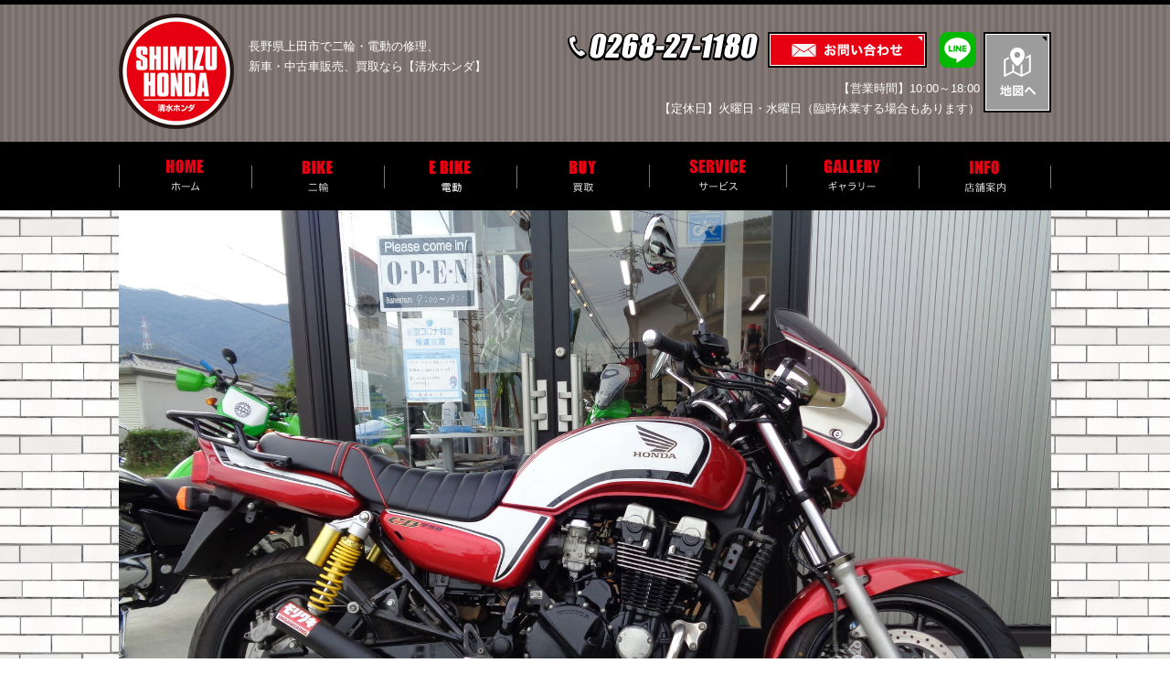

--- FILE ---
content_type: text/html; charset=UTF-8
request_url: https://shimizu-honda.com/bike-used/dsc03266/
body_size: 9175
content:
<!DOCTYPE html>
<html dir="ltr" lang="ja">
<head>

<!-- Google Tag Manager -->
<script>(function(w,d,s,l,i){w[l]=w[l]||[];w[l].push({'gtm.start':
new Date().getTime(),event:'gtm.js'});var f=d.getElementsByTagName(s)[0],
j=d.createElement(s),dl=l!='dataLayer'?'&l='+l:'';j.async=true;j.src=
'https://www.googletagmanager.com/gtm.js?id='+i+dl;f.parentNode.insertBefore(j,f);
})(window,document,'script','dataLayer','GTM-M89TMDG');</script>
<!-- End Google Tag Manager -->


<meta charset="UTF-8">
<meta name="format-detection" content="telephone=no">
<meta http-equiv="X-UA-Compatible" content="IE=edge">
<!-- wp_header -->
	    <meta charset="UTF-8">
	    <meta name="viewport" content="width=device-width, initial-scale=1, minimum-scale=1">
    <title>DSC03266 | 清水ホンダ</title>

		<!-- All in One SEO 4.2.5.1 - aioseo.com -->
		<meta name="robots" content="max-image-preview:large" />
		<link rel="canonical" href="https://shimizu-honda.com/bike-used/dsc03266/" />
		<meta name="generator" content="All in One SEO (AIOSEO) 4.2.5.1 " />
		<script type="application/ld+json" class="aioseo-schema">
			{"@context":"https:\/\/schema.org","@graph":[{"@type":"BreadcrumbList","@id":"https:\/\/shimizu-honda.com\/bike-used\/dsc03266\/#breadcrumblist","itemListElement":[{"@type":"ListItem","@id":"https:\/\/shimizu-honda.com\/#listItem","position":1,"item":{"@type":"WebPage","@id":"https:\/\/shimizu-honda.com\/","name":"\u30db\u30fc\u30e0","description":"\u9577\u91ce\u770c\u4e0a\u7530\u5e02\u3067\u4e8c\u8f2a\u30fb\u56db\u8f2a\u306e\u4fee\u7406\u30fb\u65b0\u8eca\u30fb\u4e2d\u53e4\u8eca\u8ca9\u58f2\u3001\u8cb7\u53d6\u306a\u3089\u3010\u6e05\u6c34\u30db\u30f3\u30c0\u3011\u306b\u304a\u307e\u304b\u305b\u304f\u3060\u3055\u3044\u3002\u30d0\u30a4\u30af\u30fb\u81ea\u52d5\u8eca\u306e\u5c02\u9580\u5e97\u3068\u3057\u3066\u3001\u7686\u69d8\u306e\u5feb\u9069\u306a\u30d0\u30a4\u30af\u30e9\u30a4\u30d5\u3001\u30ab\u30fc\u30e9\u30a4\u30d5\u3092\u30b5\u30dd\u30fc\u30c8\u3044\u305f\u3057\u307e\u3059\u3002\u3069\u3046\u305e\u304a\u6c17\u8efd\u306b\u3054\u6765\u5e97\u304f\u3060\u3055\u3044\u3002","url":"https:\/\/shimizu-honda.com\/"}}]},{"@type":"Organization","@id":"https:\/\/shimizu-honda.com\/#organization","name":"\u6e05\u6c34\u30db\u30f3\u30c0","url":"https:\/\/shimizu-honda.com\/","logo":{"@type":"ImageObject","url":"https:\/\/shimizu-honda.com\/manasys\/wp-content\/uploads\/rogo1.jpg","@id":"https:\/\/shimizu-honda.com\/#organizationLogo","width":561,"height":560},"image":{"@id":"https:\/\/shimizu-honda.com\/#organizationLogo"}},{"@type":"WebSite","@id":"https:\/\/shimizu-honda.com\/#website","url":"https:\/\/shimizu-honda.com\/","name":"\u6e05\u6c34\u30db\u30f3\u30c0","inLanguage":"ja","publisher":{"@id":"https:\/\/shimizu-honda.com\/#organization"}},{"@type":"ItemPage","@id":"https:\/\/shimizu-honda.com\/bike-used\/dsc03266\/#itempage","url":"https:\/\/shimizu-honda.com\/bike-used\/dsc03266\/","name":"DSC03266 | \u6e05\u6c34\u30db\u30f3\u30c0","inLanguage":"ja","isPartOf":{"@id":"https:\/\/shimizu-honda.com\/#website"},"breadcrumb":{"@id":"https:\/\/shimizu-honda.com\/bike-used\/dsc03266\/#breadcrumblist"},"datePublished":"2020-09-18T01:01:28+09:00","dateModified":"2020-09-18T01:01:28+09:00"}]}
		</script>
		<!-- All in One SEO -->

	    <style id="tf_lazy_style">
		[data-tf-src]{opacity:0}.tf_svg_lazy{transition:filter .3s linear!important;filter:blur(25px);opacity:1;transform:translateZ(0)}.tf_svg_lazy_loaded{filter:blur(0)}.module[data-lazy],.module[data-lazy] .ui,.module_row[data-lazy]:not(.tb_first),.module_row[data-lazy]:not(.tb_first)>.row_inner,.module_row:not(.tb_first) .module_column[data-lazy],.module_subrow[data-lazy]>.subrow_inner{background-image:none!important}
	    </style>
	    <noscript><style>[data-tf-src]{display:none!important}.tf_svg_lazy{filter:none!important;opacity:1!important}</style></noscript>
	    	    <style id="tf_lazy_common">
							/*chrome bug,prevent run transition on the page loading*/
				body:not(.page-loaded),body:not(.page-loaded) #header,body:not(.page-loaded) a,body:not(.page-loaded) img,body:not(.page-loaded) figure,body:not(.page-loaded) div,body:not(.page-loaded) i,body:not(.page-loaded) li,body:not(.page-loaded) span,body:not(.page-loaded) ul{animation:none!important;transition:none!important}body:not(.page-loaded) #main-nav li .sub-menu{display:none}
				img{max-width:100%;height:auto}
						.tf_fa{display:inline-block;width:1em;height:1em;stroke-width:0;stroke:currentColor;overflow:visible;fill:currentColor;pointer-events:none;vertical-align:middle}#tf_svg symbol{overflow:visible}.tf_lazy{position:relative;visibility:visible;display:block;opacity:.3}.wow .tf_lazy{visibility:hidden;opacity:1;position:static;display:inline}div.tf_audio_lazy audio{visibility:hidden;height:0;display:inline}.mejs-container{visibility:visible}.tf_iframe_lazy{transition:opacity .3s ease-in-out;min-height:10px}.tf_carousel .tf_swiper-wrapper{display:flex}.tf_carousel .tf_swiper-slide{flex-shrink:0;opacity:0}.tf_carousel .tf_lazy{contain:none}.tf_swiper-wrapper>br,.tf_lazy.tf_swiper-wrapper .tf_lazy:after,.tf_lazy.tf_swiper-wrapper .tf_lazy:before{display:none}.tf_lazy:after,.tf_lazy:before{content:'';display:inline-block;position:absolute;width:10px!important;height:10px!important;margin:0 3px;top:50%!important;right:50%!important;left:auto!important;border-radius:100%;background-color:currentColor;visibility:visible;animation:tf-hrz-loader infinite .75s cubic-bezier(.2,.68,.18,1.08)}.tf_lazy:after{width:6px!important;height:6px!important;right:auto!important;left:50%!important;margin-top:3px;animation-delay:-.4s}@keyframes tf-hrz-loader{0%{transform:scale(1);opacity:1}50%{transform:scale(.1);opacity:.6}100%{transform:scale(1);opacity:1}}.tf_lazy_lightbox{position:fixed;background:rgba(11,11,11,.8);color:#ccc;top:0;left:0;display:flex;align-items:center;justify-content:center;z-index:999}.tf_lazy_lightbox .tf_lazy:after,.tf_lazy_lightbox .tf_lazy:before{background:#fff}.tf_video_lazy video{width:100%;height:100%;position:static;object-fit:cover}
		</style>
			<noscript><style>body:not(.page-loaded) #main-nav li .sub-menu{display:block}</style></noscript>
    

<link href="https://shimizu-honda.com/manasys/wp-content/uploads/favicon.png" rel="shortcut icon" /> 	    <link rel="preconnect" href="https://fonts.gstatic.com" crossorigin/>
		<link rel="dns-prefetch" href="//www.google-analytics.com"/>
	<link rel="preload" href="https://shimizu-honda.com/manasys/wp-content/uploads/themify-css/concate/1116808115/themify-concate-569878435.min.css" as="style"><link id="themify_concate-css" rel="stylesheet" href="https://shimizu-honda.com/manasys/wp-content/uploads/themify-css/concate/1116808115/themify-concate-569878435.min.css"><link rel="preload" href="https://shimizu-honda.com/manasys/wp-content/uploads/themify-css/concate/1116808115/themify-mobile-472224222.min.css" as="style" media="screen and (max-width:768px)"><link id="themify_mobile_concate-css" rel="stylesheet" href="https://shimizu-honda.com/manasys/wp-content/uploads/themify-css/concate/1116808115/themify-mobile-472224222.min.css" media="screen and (max-width:768px)"><link rel="preload" href="https://shimizu-honda.com/manasys/wp-content/themes/basic/media-queries.min.css?ver=5.4.6" media="screen and (max-width:1200px)" as="style"><link id="themify-media-queries-css" rel="stylesheet" href="https://shimizu-honda.com/manasys/wp-content/themes/basic/media-queries.min.css?ver=5.4.6" media="screen and (max-width:1200px)"><style id='global-styles-inline-css'>
body{--wp--preset--color--black: #000000;--wp--preset--color--cyan-bluish-gray: #abb8c3;--wp--preset--color--white: #ffffff;--wp--preset--color--pale-pink: #f78da7;--wp--preset--color--vivid-red: #cf2e2e;--wp--preset--color--luminous-vivid-orange: #ff6900;--wp--preset--color--luminous-vivid-amber: #fcb900;--wp--preset--color--light-green-cyan: #7bdcb5;--wp--preset--color--vivid-green-cyan: #00d084;--wp--preset--color--pale-cyan-blue: #8ed1fc;--wp--preset--color--vivid-cyan-blue: #0693e3;--wp--preset--color--vivid-purple: #9b51e0;--wp--preset--gradient--vivid-cyan-blue-to-vivid-purple: linear-gradient(135deg,rgba(6,147,227,1) 0%,rgb(155,81,224) 100%);--wp--preset--gradient--light-green-cyan-to-vivid-green-cyan: linear-gradient(135deg,rgb(122,220,180) 0%,rgb(0,208,130) 100%);--wp--preset--gradient--luminous-vivid-amber-to-luminous-vivid-orange: linear-gradient(135deg,rgba(252,185,0,1) 0%,rgba(255,105,0,1) 100%);--wp--preset--gradient--luminous-vivid-orange-to-vivid-red: linear-gradient(135deg,rgba(255,105,0,1) 0%,rgb(207,46,46) 100%);--wp--preset--gradient--very-light-gray-to-cyan-bluish-gray: linear-gradient(135deg,rgb(238,238,238) 0%,rgb(169,184,195) 100%);--wp--preset--gradient--cool-to-warm-spectrum: linear-gradient(135deg,rgb(74,234,220) 0%,rgb(151,120,209) 20%,rgb(207,42,186) 40%,rgb(238,44,130) 60%,rgb(251,105,98) 80%,rgb(254,248,76) 100%);--wp--preset--gradient--blush-light-purple: linear-gradient(135deg,rgb(255,206,236) 0%,rgb(152,150,240) 100%);--wp--preset--gradient--blush-bordeaux: linear-gradient(135deg,rgb(254,205,165) 0%,rgb(254,45,45) 50%,rgb(107,0,62) 100%);--wp--preset--gradient--luminous-dusk: linear-gradient(135deg,rgb(255,203,112) 0%,rgb(199,81,192) 50%,rgb(65,88,208) 100%);--wp--preset--gradient--pale-ocean: linear-gradient(135deg,rgb(255,245,203) 0%,rgb(182,227,212) 50%,rgb(51,167,181) 100%);--wp--preset--gradient--electric-grass: linear-gradient(135deg,rgb(202,248,128) 0%,rgb(113,206,126) 100%);--wp--preset--gradient--midnight: linear-gradient(135deg,rgb(2,3,129) 0%,rgb(40,116,252) 100%);--wp--preset--duotone--dark-grayscale: url('#wp-duotone-dark-grayscale');--wp--preset--duotone--grayscale: url('#wp-duotone-grayscale');--wp--preset--duotone--purple-yellow: url('#wp-duotone-purple-yellow');--wp--preset--duotone--blue-red: url('#wp-duotone-blue-red');--wp--preset--duotone--midnight: url('#wp-duotone-midnight');--wp--preset--duotone--magenta-yellow: url('#wp-duotone-magenta-yellow');--wp--preset--duotone--purple-green: url('#wp-duotone-purple-green');--wp--preset--duotone--blue-orange: url('#wp-duotone-blue-orange');--wp--preset--font-size--small: 13px;--wp--preset--font-size--medium: 20px;--wp--preset--font-size--large: 36px;--wp--preset--font-size--x-large: 42px;}.has-black-color{color: var(--wp--preset--color--black) !important;}.has-cyan-bluish-gray-color{color: var(--wp--preset--color--cyan-bluish-gray) !important;}.has-white-color{color: var(--wp--preset--color--white) !important;}.has-pale-pink-color{color: var(--wp--preset--color--pale-pink) !important;}.has-vivid-red-color{color: var(--wp--preset--color--vivid-red) !important;}.has-luminous-vivid-orange-color{color: var(--wp--preset--color--luminous-vivid-orange) !important;}.has-luminous-vivid-amber-color{color: var(--wp--preset--color--luminous-vivid-amber) !important;}.has-light-green-cyan-color{color: var(--wp--preset--color--light-green-cyan) !important;}.has-vivid-green-cyan-color{color: var(--wp--preset--color--vivid-green-cyan) !important;}.has-pale-cyan-blue-color{color: var(--wp--preset--color--pale-cyan-blue) !important;}.has-vivid-cyan-blue-color{color: var(--wp--preset--color--vivid-cyan-blue) !important;}.has-vivid-purple-color{color: var(--wp--preset--color--vivid-purple) !important;}.has-black-background-color{background-color: var(--wp--preset--color--black) !important;}.has-cyan-bluish-gray-background-color{background-color: var(--wp--preset--color--cyan-bluish-gray) !important;}.has-white-background-color{background-color: var(--wp--preset--color--white) !important;}.has-pale-pink-background-color{background-color: var(--wp--preset--color--pale-pink) !important;}.has-vivid-red-background-color{background-color: var(--wp--preset--color--vivid-red) !important;}.has-luminous-vivid-orange-background-color{background-color: var(--wp--preset--color--luminous-vivid-orange) !important;}.has-luminous-vivid-amber-background-color{background-color: var(--wp--preset--color--luminous-vivid-amber) !important;}.has-light-green-cyan-background-color{background-color: var(--wp--preset--color--light-green-cyan) !important;}.has-vivid-green-cyan-background-color{background-color: var(--wp--preset--color--vivid-green-cyan) !important;}.has-pale-cyan-blue-background-color{background-color: var(--wp--preset--color--pale-cyan-blue) !important;}.has-vivid-cyan-blue-background-color{background-color: var(--wp--preset--color--vivid-cyan-blue) !important;}.has-vivid-purple-background-color{background-color: var(--wp--preset--color--vivid-purple) !important;}.has-black-border-color{border-color: var(--wp--preset--color--black) !important;}.has-cyan-bluish-gray-border-color{border-color: var(--wp--preset--color--cyan-bluish-gray) !important;}.has-white-border-color{border-color: var(--wp--preset--color--white) !important;}.has-pale-pink-border-color{border-color: var(--wp--preset--color--pale-pink) !important;}.has-vivid-red-border-color{border-color: var(--wp--preset--color--vivid-red) !important;}.has-luminous-vivid-orange-border-color{border-color: var(--wp--preset--color--luminous-vivid-orange) !important;}.has-luminous-vivid-amber-border-color{border-color: var(--wp--preset--color--luminous-vivid-amber) !important;}.has-light-green-cyan-border-color{border-color: var(--wp--preset--color--light-green-cyan) !important;}.has-vivid-green-cyan-border-color{border-color: var(--wp--preset--color--vivid-green-cyan) !important;}.has-pale-cyan-blue-border-color{border-color: var(--wp--preset--color--pale-cyan-blue) !important;}.has-vivid-cyan-blue-border-color{border-color: var(--wp--preset--color--vivid-cyan-blue) !important;}.has-vivid-purple-border-color{border-color: var(--wp--preset--color--vivid-purple) !important;}.has-vivid-cyan-blue-to-vivid-purple-gradient-background{background: var(--wp--preset--gradient--vivid-cyan-blue-to-vivid-purple) !important;}.has-light-green-cyan-to-vivid-green-cyan-gradient-background{background: var(--wp--preset--gradient--light-green-cyan-to-vivid-green-cyan) !important;}.has-luminous-vivid-amber-to-luminous-vivid-orange-gradient-background{background: var(--wp--preset--gradient--luminous-vivid-amber-to-luminous-vivid-orange) !important;}.has-luminous-vivid-orange-to-vivid-red-gradient-background{background: var(--wp--preset--gradient--luminous-vivid-orange-to-vivid-red) !important;}.has-very-light-gray-to-cyan-bluish-gray-gradient-background{background: var(--wp--preset--gradient--very-light-gray-to-cyan-bluish-gray) !important;}.has-cool-to-warm-spectrum-gradient-background{background: var(--wp--preset--gradient--cool-to-warm-spectrum) !important;}.has-blush-light-purple-gradient-background{background: var(--wp--preset--gradient--blush-light-purple) !important;}.has-blush-bordeaux-gradient-background{background: var(--wp--preset--gradient--blush-bordeaux) !important;}.has-luminous-dusk-gradient-background{background: var(--wp--preset--gradient--luminous-dusk) !important;}.has-pale-ocean-gradient-background{background: var(--wp--preset--gradient--pale-ocean) !important;}.has-electric-grass-gradient-background{background: var(--wp--preset--gradient--electric-grass) !important;}.has-midnight-gradient-background{background: var(--wp--preset--gradient--midnight) !important;}.has-small-font-size{font-size: var(--wp--preset--font-size--small) !important;}.has-medium-font-size{font-size: var(--wp--preset--font-size--medium) !important;}.has-large-font-size{font-size: var(--wp--preset--font-size--large) !important;}.has-x-large-font-size{font-size: var(--wp--preset--font-size--x-large) !important;}
</style>
<link rel="preload" href="https://shimizu-honda.com/manasys/wp-content/plugins/contact-form-7/includes/css/styles.css?ver=5.6.3" as="style" /><link rel='stylesheet' id='contact-form-7-css'  href='https://shimizu-honda.com/manasys/wp-content/plugins/contact-form-7/includes/css/styles.css?ver=5.6.3' media='all' />
<link rel="preload" href="https://shimizu-honda.com/manasys/wp-content/themes/basic-child/style.css?ver=5.9.3" as="style" /><link rel='stylesheet' id='theme-style-child-css'  href='https://shimizu-honda.com/manasys/wp-content/themes/basic-child/style.css?ver=5.9.3' media='all' />
<link rel="preload" href="https://shimizu-honda.com/manasys/wp-content/themes/basic-child/vt_custom.css?ver=5.9.3" as="style" /><link rel='stylesheet' id='vt-custom-css'  href='https://shimizu-honda.com/manasys/wp-content/themes/basic-child/vt_custom.css?ver=5.9.3' media='all' />
<link rel="preload" href="https://use.fontawesome.com/releases/v6.1.2/css/all.css" as="style" /><link rel='stylesheet' id='font-awesome-official-css'  href='https://use.fontawesome.com/releases/v6.1.2/css/all.css' media='all' integrity="sha384-fZCoUih8XsaUZnNDOiLqnby1tMJ0sE7oBbNk2Xxf5x8Z4SvNQ9j83vFMa/erbVrV" crossorigin="anonymous" />
<link rel="preload" href="https://use.fontawesome.com/releases/v6.1.2/css/v4-shims.css" as="style" /><link rel='stylesheet' id='font-awesome-official-v4shim-css'  href='https://use.fontawesome.com/releases/v6.1.2/css/v4-shims.css' media='all' integrity="sha384-iW7MVRJO9Fj06GFbRcMqdZBcVQhjBWlVXUjtY7XCppA+DZUoHBQ7B8VB+EjXUkPV" crossorigin="anonymous" />
<script src='https://shimizu-honda.com/manasys/wp-includes/js/jquery/jquery.min.js?ver=3.6.0' id='jquery-core-js'></script>
<script defer="defer" src='https://shimizu-honda.com/manasys/wp-content/themes/basic-child/js/custom_bodys_end.js?ver=1' id='custom-bodys-end-js'></script>
<style id="tb_inline_styles">.tb_animation_on{overflow-x:hidden}.themify_builder .wow{visibility:hidden;animation-fill-mode:both}.themify_builder .tf_lax_done{transition-duration:.8s;transition-timing-function:cubic-bezier(.165,.84,.44,1)}.wow.tf_lax_done{animation-fill-mode:backwards}[data-sticky-active].tb_sticky_scroll_active{z-index:1}[data-sticky-active].tb_sticky_scroll_active .hide-on-stick{display:none}@media screen and (min-width:1025px){.hide-desktop{width:0!important;height:0!important;padding:0!important;visibility:hidden!important;margin:0!important;display:table-column!important}}@media screen and (min-width:769px) and (max-width:1024px){.hide-tablet_landscape{width:0!important;height:0!important;padding:0!important;visibility:hidden!important;margin:0!important;display:table-column!important}}@media screen and (min-width:481px) and (max-width:768px){.hide-tablet{width:0!important;height:0!important;padding:0!important;visibility:hidden!important;margin:0!important;display:table-column!important}}@media screen and (max-width:480px){.hide-mobile{width:0!important;height:0!important;padding:0!important;visibility:hidden!important;margin:0!important;display:table-column!important}}</style><noscript><style>.themify_builder .wow,.wow .tf_lazy{visibility:visible!important}</style></noscript>


</head>

<body class="attachment attachment-template-default attachmentid-4148 attachment-jpeg skin-default sidebar-none default_width no-home tb_animation_on">

<!-- Google Tag Manager (noscript) -->
<noscript><iframe loading="lazy" src="https://www.googletagmanager.com/ns.html?id=GTM-M89TMDG" height="0" width="0" style="display:none;visibility:hidden"></iframe></noscript>
<!-- End Google Tag Manager (noscript) -->

<svg xmlns="http://www.w3.org/2000/svg" viewBox="0 0 0 0" width="0" height="0" focusable="false" role="none" style="visibility: hidden; position: absolute; left: -9999px; overflow: hidden;" ><defs><filter id="wp-duotone-dark-grayscale"><feColorMatrix color-interpolation-filters="sRGB" type="matrix" values=" .299 .587 .114 0 0 .299 .587 .114 0 0 .299 .587 .114 0 0 .299 .587 .114 0 0 " /><feComponentTransfer color-interpolation-filters="sRGB" ><feFuncR type="table" tableValues="0 0.49803921568627" /><feFuncG type="table" tableValues="0 0.49803921568627" /><feFuncB type="table" tableValues="0 0.49803921568627" /><feFuncA type="table" tableValues="1 1" /></feComponentTransfer><feComposite in2="SourceGraphic" operator="in" /></filter></defs></svg><svg xmlns="http://www.w3.org/2000/svg" viewBox="0 0 0 0" width="0" height="0" focusable="false" role="none" style="visibility: hidden; position: absolute; left: -9999px; overflow: hidden;" ><defs><filter id="wp-duotone-grayscale"><feColorMatrix color-interpolation-filters="sRGB" type="matrix" values=" .299 .587 .114 0 0 .299 .587 .114 0 0 .299 .587 .114 0 0 .299 .587 .114 0 0 " /><feComponentTransfer color-interpolation-filters="sRGB" ><feFuncR type="table" tableValues="0 1" /><feFuncG type="table" tableValues="0 1" /><feFuncB type="table" tableValues="0 1" /><feFuncA type="table" tableValues="1 1" /></feComponentTransfer><feComposite in2="SourceGraphic" operator="in" /></filter></defs></svg><svg xmlns="http://www.w3.org/2000/svg" viewBox="0 0 0 0" width="0" height="0" focusable="false" role="none" style="visibility: hidden; position: absolute; left: -9999px; overflow: hidden;" ><defs><filter id="wp-duotone-purple-yellow"><feColorMatrix color-interpolation-filters="sRGB" type="matrix" values=" .299 .587 .114 0 0 .299 .587 .114 0 0 .299 .587 .114 0 0 .299 .587 .114 0 0 " /><feComponentTransfer color-interpolation-filters="sRGB" ><feFuncR type="table" tableValues="0.54901960784314 0.98823529411765" /><feFuncG type="table" tableValues="0 1" /><feFuncB type="table" tableValues="0.71764705882353 0.25490196078431" /><feFuncA type="table" tableValues="1 1" /></feComponentTransfer><feComposite in2="SourceGraphic" operator="in" /></filter></defs></svg><svg xmlns="http://www.w3.org/2000/svg" viewBox="0 0 0 0" width="0" height="0" focusable="false" role="none" style="visibility: hidden; position: absolute; left: -9999px; overflow: hidden;" ><defs><filter id="wp-duotone-blue-red"><feColorMatrix color-interpolation-filters="sRGB" type="matrix" values=" .299 .587 .114 0 0 .299 .587 .114 0 0 .299 .587 .114 0 0 .299 .587 .114 0 0 " /><feComponentTransfer color-interpolation-filters="sRGB" ><feFuncR type="table" tableValues="0 1" /><feFuncG type="table" tableValues="0 0.27843137254902" /><feFuncB type="table" tableValues="0.5921568627451 0.27843137254902" /><feFuncA type="table" tableValues="1 1" /></feComponentTransfer><feComposite in2="SourceGraphic" operator="in" /></filter></defs></svg><svg xmlns="http://www.w3.org/2000/svg" viewBox="0 0 0 0" width="0" height="0" focusable="false" role="none" style="visibility: hidden; position: absolute; left: -9999px; overflow: hidden;" ><defs><filter id="wp-duotone-midnight"><feColorMatrix color-interpolation-filters="sRGB" type="matrix" values=" .299 .587 .114 0 0 .299 .587 .114 0 0 .299 .587 .114 0 0 .299 .587 .114 0 0 " /><feComponentTransfer color-interpolation-filters="sRGB" ><feFuncR type="table" tableValues="0 0" /><feFuncG type="table" tableValues="0 0.64705882352941" /><feFuncB type="table" tableValues="0 1" /><feFuncA type="table" tableValues="1 1" /></feComponentTransfer><feComposite in2="SourceGraphic" operator="in" /></filter></defs></svg><svg xmlns="http://www.w3.org/2000/svg" viewBox="0 0 0 0" width="0" height="0" focusable="false" role="none" style="visibility: hidden; position: absolute; left: -9999px; overflow: hidden;" ><defs><filter id="wp-duotone-magenta-yellow"><feColorMatrix color-interpolation-filters="sRGB" type="matrix" values=" .299 .587 .114 0 0 .299 .587 .114 0 0 .299 .587 .114 0 0 .299 .587 .114 0 0 " /><feComponentTransfer color-interpolation-filters="sRGB" ><feFuncR type="table" tableValues="0.78039215686275 1" /><feFuncG type="table" tableValues="0 0.94901960784314" /><feFuncB type="table" tableValues="0.35294117647059 0.47058823529412" /><feFuncA type="table" tableValues="1 1" /></feComponentTransfer><feComposite in2="SourceGraphic" operator="in" /></filter></defs></svg><svg xmlns="http://www.w3.org/2000/svg" viewBox="0 0 0 0" width="0" height="0" focusable="false" role="none" style="visibility: hidden; position: absolute; left: -9999px; overflow: hidden;" ><defs><filter id="wp-duotone-purple-green"><feColorMatrix color-interpolation-filters="sRGB" type="matrix" values=" .299 .587 .114 0 0 .299 .587 .114 0 0 .299 .587 .114 0 0 .299 .587 .114 0 0 " /><feComponentTransfer color-interpolation-filters="sRGB" ><feFuncR type="table" tableValues="0.65098039215686 0.40392156862745" /><feFuncG type="table" tableValues="0 1" /><feFuncB type="table" tableValues="0.44705882352941 0.4" /><feFuncA type="table" tableValues="1 1" /></feComponentTransfer><feComposite in2="SourceGraphic" operator="in" /></filter></defs></svg><svg xmlns="http://www.w3.org/2000/svg" viewBox="0 0 0 0" width="0" height="0" focusable="false" role="none" style="visibility: hidden; position: absolute; left: -9999px; overflow: hidden;" ><defs><filter id="wp-duotone-blue-orange"><feColorMatrix color-interpolation-filters="sRGB" type="matrix" values=" .299 .587 .114 0 0 .299 .587 .114 0 0 .299 .587 .114 0 0 .299 .587 .114 0 0 " /><feComponentTransfer color-interpolation-filters="sRGB" ><feFuncR type="table" tableValues="0.098039215686275 1" /><feFuncG type="table" tableValues="0 0.66274509803922" /><feFuncB type="table" tableValues="0.84705882352941 0.41960784313725" /><feFuncA type="table" tableValues="1 1" /></feComponentTransfer><feComposite in2="SourceGraphic" operator="in" /></filter></defs></svg>

<div id="pagewrap" class="hfeed site">

	<div id="headerwrap" class="headerwrap">

				<header id="header" class="header pagewidth" itemscope="itemscope" itemtype="https://schema.org/WPHeader">
			

						<div class="header-brand-container">
				<div id="site-logo"><a href="https://shimizu-honda.com" title="清水ホンダ"><img decoding="async" data-tf-not-load="1" src="https://shimizu-honda.com/manasys/wp-content/uploads/logo.png" alt="清水ホンダ" title="logo" width="150" height="" class="site-logo-image"></a></div>								
				<div class="header-lb-text">
					<div>長野県上田市で二輪・電動の修理、<br>
		新車・中古車販売、買取なら【清水ホンダ】</div>
				 </div>
				
			</div>
			
			<div class="rh">
          <div class="header-contact">
              <div class="header-tel-mail">
                <div class="header-tel"><img decoding="async" data-tf-not-load="1" width="210" height="32" src="https://shimizu-honda.com/manasys/wp-content/uploads/header-tel.png"></div>
                <div class="header-mail"><a href="?page_id=2719"><img decoding="async" loading="lazy" width="174" height="39" src="https://shimizu-honda.com/manasys/wp-content/uploads/header-mail.png"></a></div>
                <div class="header-mail"><a href="https://lin.ee/3hp8O6O" target="_blank"><img decoding="async" loading="lazy" width="39" height="39" src="https://shimizu-honda.com/manasys/wp-content/uploads/header-line.png"></a></div>
              </div>
              <div class="header-rb-text">
                <div>【営業時間】10:00～18:00</div>
<div>【定休日】火曜日・水曜日（臨時休業する場合もあります）</div>
              </div>
          </div>
          <div class="header-map"><a href="?page_id=3119/#map"><img decoding="async" loading="lazy" width="74" height="88" src="https://shimizu-honda.com/manasys/wp-content/uploads/header-map.png"></a></div>
        </div>


						
							<div id="menu-button" class="menu-button">
				<div class="ham-lines">
					<span></span>
				</div>
				<div class="ham-text">MENU</div>
				</div>
		

					</header>
        		<!-- /#header -->
		
		<nav id="main-menu-container" class="main-menu-container" itemscope="itemscope" itemtype="https://schema.org/SiteNavigationElement">
				<ul id="main-menu" class="main-menu"><li id="menu-item-2815" class="nav01 menu-item menu-item-type-post_type menu-item-object-page menu-item-home menu-item-2815"><a href="https://shimizu-honda.com/">ホーム</a></li>
<li id="menu-item-3296" class="nav02 menu-item menu-item-type-post_type menu-item-object-page menu-item-3296"><a href="https://shimizu-honda.com/bike-used/">二輪</a></li>
<li id="menu-item-3032" class="nav03 menu-item menu-item-type-post_type menu-item-object-page menu-item-3032"><a href="https://shimizu-honda.com/car-new/">電動</a></li>
<li id="menu-item-3052" class="nav04 menu-item menu-item-type-post_type menu-item-object-page menu-item-3052"><a href="https://shimizu-honda.com/buy/">買取</a></li>
<li id="menu-item-3066" class="nav05 menu-item menu-item-type-post_type menu-item-object-page menu-item-3066"><a href="https://shimizu-honda.com/service-bike/">サービス</a></li>
<li id="menu-item-3098" class="nav06 menu-item menu-item-type-post_type menu-item-object-page menu-item-3098"><a href="https://shimizu-honda.com/gallery/">ギャラリー</a></li>
<li id="menu-item-3122" class="nav07 menu-item menu-item-type-post_type menu-item-object-page menu-item-3122"><a href="https://shimizu-honda.com/info/">店舗案内</a></li>
</ul>			</nav>

	</div>
	<!-- /#headerwrap -->

	<div id="body" class="clearfix bodywrap">
    <!-- layout -->
<div id="layout" class="pagewidth tf_clearfix">
    <!-- content -->
        <main id="content" class="tf_clearfix">
					<div id="page-4148" class="type-page">
						<div class="page-content entry-content">
	    <p><a href='https://shimizu-honda.com/manasys/wp-content/uploads/DSC03266.jpg'><img decoding="async" loading="lazy" width="1800" height="1350" src="https://shimizu-honda.com/manasys/wp-content/uploads/DSC03266.jpg" class="attachment-large size-large" alt="" srcset="https://shimizu-honda.com/manasys/wp-content/uploads/DSC03266.jpg 1800w, https://shimizu-honda.com/manasys/wp-content/uploads/DSC03266-300x225.jpg 300w" sizes="(max-width: 1800px) 100vw, 1800px" /></a></p>
<!--themify_builder_content-->
<div id="themify_builder_content-4148" data-postid="4148" class="themify_builder_content themify_builder_content-4148 themify_builder tf_clear">
    </div>
<!--/themify_builder_content-->
	    <!-- /comments -->
	</div>
	<!-- /.post-content -->
					</div>
				<!-- /.type-page -->
				    </main>
        <!-- /#content -->
    </div>
<!-- /#layout -->


	    </div>
	<!-- /body -->
		
	<div id="footerwrap">

    			<footer id="footer" class="pagewidth clearfix" itemscope="itemscope" itemtype="https://schema.org/WPFooter">
				

					
			<div class="navfwrap">
				
				<ul id="footer-nav" class="footer-nav"><li class="nav01 menu-item menu-item-type-post_type menu-item-object-page menu-item-home menu-item-2815"><a href="https://shimizu-honda.com/">ホーム</a></li>
<li class="nav02 menu-item menu-item-type-post_type menu-item-object-page menu-item-3296"><a href="https://shimizu-honda.com/bike-used/">二輪</a></li>
<li class="nav03 menu-item menu-item-type-post_type menu-item-object-page menu-item-3032"><a href="https://shimizu-honda.com/car-new/">電動</a></li>
<li class="nav04 menu-item menu-item-type-post_type menu-item-object-page menu-item-3052"><a href="https://shimizu-honda.com/buy/">買取</a></li>
<li class="nav05 menu-item menu-item-type-post_type menu-item-object-page menu-item-3066"><a href="https://shimizu-honda.com/service-bike/">サービス</a></li>
<li class="nav06 menu-item menu-item-type-post_type menu-item-object-page menu-item-3098"><a href="https://shimizu-honda.com/gallery/">ギャラリー</a></li>
<li class="nav07 menu-item menu-item-type-post_type menu-item-object-page menu-item-3122"><a href="https://shimizu-honda.com/info/">店舗案内</a></li>
</ul>				
			</div>
			
			
			<div class="footer-down">
				
				<div class="col_footer_1">
					
					<div class="footer-logo"><a href="?page_id=2571"><img decoding="async" loading="lazy" data-lazy="1" class="tf_svg_lazy" width="116" height="116" src="https://shimizu-honda.com/manasys/wp-content/uploads/footer-logo.png"></a></div>
					<div class="footer-txt">
					<div><strong>【TEL/FAX】</strong>0268-27-1180</div>
					<div><strong>【住所】</strong>〒386-0042 長野県上田市上塩尻281</div>
					<div><strong>【営業時間】</strong>10:00～18:00</div>
					<div><strong>【定休日】</strong>火曜日・水曜日（臨時休業する場合もあります）</div>
					</div>
				
				</div>
      			
				<div class="col_footer_2">
				
					<div class="footer-img1"><img decoding="async" loading="lazy" data-lazy="1" class="tf_svg_lazy" width="94" height="114" src="https://shimizu-honda.com/manasys/wp-content/uploads/footer-img1.jpg"></div>
					<div class="footer-img2"><a href="http://www.ajac.gr.jp/" target="_blank"><img decoding="async" loading="lazy" data-lazy="1" class="tf_svg_lazy" width="110" height="114" src="https://shimizu-honda.com/manasys/wp-content/uploads/footer-img2.jpg"></a></div>
					<div class="footer-img3-4">
						<div class="footer-img3"><img decoding="async" loading="lazy" data-lazy="1" class="tf_svg_lazy" width="116" height="50" src="https://shimizu-honda.com/manasys/wp-content/uploads/footer-img3.jpg"></div>
						<div class="footer-img4"><img decoding="async" loading="lazy" data-lazy="1" class="tf_svg_lazy" width="177" height="50" src="https://shimizu-honda.com/manasys/wp-content/uploads/orico.jpg"></div>
        			</div>
					
				</div>
				
      		</div>

			

						


						<div class="sp-footer-icons-container">
				<a href="tel:0268271180" class="sp-footer-tel"><i class="fa fa-phone" aria-hidden="true"></i>TEL</a>
				<a href="https://goo.gl/maps/ptRQv5qvnKuYPMXD6" class="sp-footer-map" target= "_blank" rel="noopener"><i class="fa fa-map-marker" aria-hidden="true"></i>MAP</a>
				<a href="#pagewrap" class="sp-footer-backtop"><i class="fa fa-chevron-up" aria-hidden="true"></i>PAGE TOP</a>
			</div>


						<div id="pc-backtop"><a href="#pagewrap"><img decoding="async" loading="lazy" data-lazy="1" class="tf_svg_lazy" width="70" height="70" src="https://shimizu-honda.com/manasys/wp-content/uploads/page-top.png" alt="ページトップに戻る"></a></div>


					</footer>
		<!-- /#footer --> 
				
		<div class="copyright-container">
				<span class="copyright"><!-- 2025 -->© 清水ホンダ</span>
				<!-- <span class="t-logo"><a href="https://trendmake.co.jp/" target= "_blank" rel="noopener"><img decoding="async" src="https://shimizu-honda.com/manasys/wp-content/uploads/t-logo.jpg" alt=""></a></span>
				<span class="x-logo"><a href="https://www.xloop.co.jp/" target= "_blank" rel="noopener"><img decoding="async" src="https://shimizu-honda.com/manasys/wp-content/uploads/x-logo.jpg" alt=""></a></span>
				<span class="r-logo"><a href="http://public.reclogi.com/app/top/" target= "_blank" rel="noopener"><img decoding="async" src="https://shimizu-honda.com/manasys/wp-content/uploads/r-logo.jpg" alt=""></a></span>
				<span class="n-logo"><a href="http://navi-co.net/" target= "_blank" rel="noopener"><img decoding="async" src="https://shimizu-honda.com/manasys/wp-content/uploads/cocoshare.png" alt=""></a></span> -->
			</div>
		
	</div>
	<!-- /#footerwrap -->
	
</div>
<!-- /#pagewrap -->



<!-- SCHEMA BEGIN --><script type="application/ld+json">[{"@context":"https:\/\/schema.org","@type":"WebPage","mainEntityOfPage":{"@type":"WebPage","@id":"https:\/\/shimizu-honda.com\/bike-used\/dsc03266\/"},"headline":"DSC03266","datePublished":"2020-09-18T10:01:28+09:00","dateModified":"2020-09-18T10:01:28+09:00","description":""}]</script><!-- /SCHEMA END --><!-- wp_footer -->
			<!--googleoff:all-->
			<!--noindex-->
			<script type="text/template" id="tf_vars">
				var tbLocalScript = {"builder_url":"https://shimizu-honda.com/manasys/wp-content/themes/basic/themify/themify-builder","css_module_url":"https://shimizu-honda.com/manasys/wp-content/themes/basic/themify/themify-builder/css/modules/","js_module_url":"https://shimizu-honda.com/manasys/wp-content/themes/basic/themify/themify-builder/js/modules/","js_modules":{"fwr":"https://shimizu-honda.com/manasys/wp-content/themes/basic/themify/themify-builder/js/modules/fullwidthRows.min.js","bgs":"https://shimizu-honda.com/manasys/wp-content/themes/basic/themify/themify-builder/js/modules/backgroundSlider.min.js","fwv":"https://shimizu-honda.com/manasys/wp-content/themes/basic/themify/themify-builder/js/modules/fullwidthvideo.min.js","feature":"https://shimizu-honda.com/manasys/wp-content/themes/basic/themify/themify-builder/js/modules/feature.min.js","parallax":"https://shimizu-honda.com/manasys/wp-content/themes/basic/themify/themify-builder/js/modules/parallax.min.js","bgzs":"https://shimizu-honda.com/manasys/wp-content/themes/basic/themify/themify-builder/js/modules/bgzoom_scroll.min.js","bgzoom":"https://shimizu-honda.com/manasys/wp-content/themes/basic/themify/themify-builder/js/modules/bgzoom.min.js","gallery":"https://shimizu-honda.com/manasys/wp-content/themes/basic/themify/themify-builder/js/modules/gallery.min.js","menu":"https://shimizu-honda.com/manasys/wp-content/themes/basic/themify/themify-builder/js/modules/menu.min.js","read":"https://shimizu-honda.com/manasys/wp-content/themes/basic/themify/themify-builder/js/modules/readMore.min.js","sticky":"https://shimizu-honda.com/manasys/wp-content/themes/basic/themify/themify-builder/js/modules/sticky.min.js","alert":"https://shimizu-honda.com/manasys/wp-content/themes/basic/themify/themify-builder/js/modules/alert.min.js","tab":"https://shimizu-honda.com/manasys/wp-content/themes/basic/themify/themify-builder/js/modules/tab.min.js","accordion":"https://shimizu-honda.com/manasys/wp-content/themes/basic/themify/themify-builder/js/modules/accordion.min.js","oc":"https://shimizu-honda.com/manasys/wp-content/themes/basic/themify/themify-builder/js/modules/overlay-content.min.js","video":"https://shimizu-honda.com/manasys/wp-content/themes/basic/themify/themify-builder/js/modules/video.min.js","sh":"https://shimizu-honda.com/manasys/wp-content/themes/basic/themify/themify-builder/js/themify.scroll-highlight.min.js","t":"https://shimizu-honda.com/manasys/wp-content/themes/basic/themify/themify-builder/js/modules/tooltip.min.js"},"breakpoints":{"tablet_landscape":[769,1024],"tablet":[481,768],"mobile":480},"fullwidth_support":"","addons":[]};
var themify_vars = {"version":"5.4.8","url":"https://shimizu-honda.com/manasys/wp-content/themes/basic/themify","wp":"5.9.3","ajax_url":"https://shimizu-honda.com/manasys/wp-admin/admin-ajax.php","includesURL":"https://shimizu-honda.com/manasys/wp-includes/","emailSub":"Check this out!","lightbox":{"contentImagesAreas":".post, .type-page, .type-highlight, .type-slider","i18n":{"tCounter":"%curr% of %total%"}},"s_v":"5.3.8","a_v":"3.6.2","i_v":"4.1.4","js_modules":{"fxh":"https://shimizu-honda.com/manasys/wp-content/themes/basic/themify/js/modules/fixedheader.min.js","lb":"https://shimizu-honda.com/manasys/wp-content/themes/basic/themify/js/lightbox.min.js","gal":"https://shimizu-honda.com/manasys/wp-content/themes/basic/themify/js/themify.gallery.min.js","sw":"https://shimizu-honda.com/manasys/wp-content/themes/basic/themify/js/modules/swiper/swiper.min.js","tc":"https://shimizu-honda.com/manasys/wp-content/themes/basic/themify/js/modules/themify.carousel.min.js","map":"https://shimizu-honda.com/manasys/wp-content/themes/basic/themify/js/modules/map.min.js","img":"https://shimizu-honda.com/manasys/wp-content/themes/basic/themify/js/modules/jquery.imagesloaded.min.js","at":"https://shimizu-honda.com/manasys/wp-content/themes/basic/themify/js/modules/autoTiles.min.js","iso":"https://shimizu-honda.com/manasys/wp-content/themes/basic/themify/js/modules/isotop.min.js","inf":"https://shimizu-honda.com/manasys/wp-content/themes/basic/themify/js/modules/infinite.min.js","lax":"https://shimizu-honda.com/manasys/wp-content/themes/basic/themify/js/modules/lax.min.js","video":"https://shimizu-honda.com/manasys/wp-content/themes/basic/themify/js/modules/video-player.min.js","audio":"https://shimizu-honda.com/manasys/wp-content/themes/basic/themify/js/modules/audio-player.min.js","side":"https://shimizu-honda.com/manasys/wp-content/themes/basic/themify/js/modules/themify.sidemenu.min.js","edge":"https://shimizu-honda.com/manasys/wp-content/themes/basic/themify/js/modules/edge.Menu.min.js","wow":"https://shimizu-honda.com/manasys/wp-content/themes/basic/themify/js/modules/tf_wow.min.js","share":"https://shimizu-honda.com/manasys/wp-content/themes/basic/themify/js/modules/sharer.min.js","mega":"https://shimizu-honda.com/manasys/wp-content/themes/basic/themify/js/modules/megamenu.js","drop":"https://shimizu-honda.com/manasys/wp-content/themes/basic/themify/js/modules/themify.dropdown.min.js","wc":"https://shimizu-honda.com/manasys/wp-content/themes/basic/themify/js/modules/wc.min.js"},"css_modules":{"sw":"https://shimizu-honda.com/manasys/wp-content/themes/basic/themify/css/swiper/swiper.min.css","an":"https://shimizu-honda.com/manasys/wp-content/themes/basic/themify/css/animate.min.css","video":"https://shimizu-honda.com/manasys/wp-content/themes/basic/themify/css/modules/video.min.css","audio":"https://shimizu-honda.com/manasys/wp-content/themes/basic/themify/css/modules/audio.min.css","drop":"https://shimizu-honda.com/manasys/wp-content/themes/basic/themify/css/modules/dropdown.min.css","lb":"https://shimizu-honda.com/manasys/wp-content/themes/basic/themify/css/lightbox.min.css"},"is_min":"1","wp_embed":"https://shimizu-honda.com/wp-includes/js/wp-embed.min.js","theme_js":"https://shimizu-honda.com/manasys/wp-content/themes/basic/js/themify.script.min.js","theme_v":"5.4.6","theme_url":"https://shimizu-honda.com/manasys/wp-content/themes/basic","menu_point":"768","done":{"tb_parallax":true}};			</script>
			<!--/noindex-->
			<!--googleon:all-->
			<script nomodule defer src="https://shimizu-honda.com/manasys/wp-content/themes/basic/themify/js/modules/fallback.min.js"></script>
			<script defer="defer" src='https://shimizu-honda.com/manasys/wp-content/themes/basic/themify/js/main.min.js?ver=5.4.8' id='themify-main-script-js'></script>
<script src='https://shimizu-honda.com/manasys/wp-content/plugins/contact-form-7/includes/swv/js/index.js?ver=5.6.3' id='swv-js'></script>
<script id='contact-form-7-js-extra'>
var wpcf7 = {"api":{"root":"https:\/\/shimizu-honda.com\/wp-json\/","namespace":"contact-form-7\/v1"}};
</script>
<script defer="defer" src='https://shimizu-honda.com/manasys/wp-content/plugins/contact-form-7/includes/js/index.js?ver=5.6.3' id='contact-form-7-js'></script>
<svg id="tf_svg" style="display:none"><defs></defs></svg>			<link rel="preload" href="https://shimizu-honda.com/manasys/wp-content/themes/basic/js/themify.script.min.js?ver=5.4.6" as="script"/> 
						<link rel="prefetch" href="https://shimizu-honda.com/manasys/wp-content/themes/basic/themify/js/modules/jquery.imagesloaded.min.js?ver=4.1.4" as="script"/> 
						<link rel="preload" href="https://shimizu-honda.com/manasys/wp-content/uploads/logo.png" as="image"/> 
						<link rel="preload" href="https://shimizu-honda.com/manasys/wp-content/uploads/header-tel.png" as="image"/> 
			

<link rel="preload" as="style" href="https://fonts.googleapis.com/css?family=Old+Standard+TT:400,400i,700&display=swap"/><link id="themify-google-fonts-css" rel="stylesheet" href="https://fonts.googleapis.com/css?family=Old+Standard+TT:400,400i,700&display=swap"/>
									
</body>
</html>

--- FILE ---
content_type: text/css
request_url: https://shimizu-honda.com/manasys/wp-content/themes/basic-child/vt_custom.css?ver=5.9.3
body_size: 6398
content:
@charset "UTF-8";
body{}



/* =============================================
	mobile menu settings
=============================================　*/
/* Mobile Menu Button */
#menu-button{
	visibility:hidden;
	opacity:0;
	display: flex;
	flex-direction: column;
	justify-content: center;
	align-items: center;
	position: fixed;
	z-index: 900;
	top: 0;
	right: 0;
	width: 48px;
	height: 48px;
	background-color: #fafafa;
}
#menu-button.nav-on {
	visibility:visible;
	opacity:1;
}
#menu-button .ham-lines {
	position: relative;
	margin: 0 auto;
	width: 32px;
	height: 32px;
}
#menu-button .ham-lines span,
#menu-button .ham-lines::before,
#menu-button .ham-lines::after {
	position: absolute;
	display: block;
	right: 0;
	left: 0;
	margin: 0 auto;
	width: 28px;
	height: 2px;
	background-color: #111;
	border-radius: 1px;
}
#menu-button .ham-lines span {
	bottom: 15px;
	transition: all .25s .25s;
	opacity: 1;
}
#menu-button .ham-lines::before,
#menu-button .ham-lines::after {
	content: "";
}
#menu-button .ham-lines::before{
	bottom: 24px;
	animation: menu-bar01 .75s forwards;
}
#menu-button .ham-lines::after {
	bottom: 6px;
	animation: menu-bar03 .75s forwards;
}
#menu-button .ham-text {
	font-size: 12px;
	line-height: 1;
}
#menu-button.is-active .ham-lines span {
	opacity: 0;
}
#menu-button.is-active .ham-lines::before {
	animation: active-menu-bar01 .5s forwards;
}
#menu-button.is-active .ham-lines::after {
	animation: active-menu-bar03 .5s forwards;
}
@keyframes menu-bar01 {
	0% {
		transform: translateY(9px) rotate(45deg);
	}
	50% {
		transform: translateY(9px) rotate(0);
	}
	100% {
		transform: translateY(0) rotate(0);
	}
}
@keyframes menu-bar03 {
	0% {
		transform: translateY(-9px) rotate(-45deg);
	}
	50% {
		transform: translateY(-9px) rotate(0);
	}
	100% {
		transform: translateY(0) rotate(0);
	}
}
@keyframes active-menu-bar01 {
	0% {
		transform: translateY(0) rotate(0);
	}
	50% {
		transform: translateY(9px) rotate(0);
	}
	100% {
		transform: translateY(9px) rotate(45deg);
	}
}
@keyframes active-menu-bar03 {
	0% {
		transform: translateY(0) rotate(0);
	}
	50% {
		transform: translateY(-9px) rotate(0);
	}
	100% {
		transform: translateY(-9px) rotate(-45deg);
	}
}
/* Mobile Header Menu Container */
nav.nav-off{
	display:none;
}
#main-menu-container.is-active {
	position: fixed;
	z-index: 700;
	top: 0;
	left: 0;
	right: 0;
	bottom: 0;
	overflow-y: auto;
	background-color: #f1f1f1;
	display:block;
}
/* Header Main Menu */
#main-menu-container.is-active .main-menu,
#main-menu-container.is-active .sub-menu {
	margin: 0;
	list-style: none;
}
#main-menu-container.is-active .menu-item {
	margin: 0;
	padding: 8px 0 0 16px;
}
#main-menu-container.is-active .main-menu {
	position: static;
	width: 100%;
	max-width: 94%;
	margin: 0 auto 16px;
	padding: 0;
	border: none;
	border-radius: 0;
	background-color: transparent;
	box-shadow: none;
}
#main-menu-container.is-active .main-menu>li {
	margin: 0 16px;
	padding: 8px;
	border-bottom: dotted 1px #ccc;
}
#main-menu-container.is-active .main-menu>li:last-of-type {
	border-bottom: none;
}
#main-menu-container.is-active .main-menu li a {
	font-size: 16px;
	line-height: 2;
	color: #111;
}

@media screen and (max-width: 1024px) { /* mobile visibility changes for max-width */
	#menu-button{
		visibility:visible;
		opacity:1;
	}
	#main-menu-container:not(.is-active){
		display:none;
	}
}

/* === mobile menu end === */


/* by 20220829 fujimoto */

#headerwrap #header {
    margin-bottom: 3px;
}

/* end fujimoto */



/* =============================================

	Media Query

============================================= */

body{
   background: url(../../uploads/bg.png);
}

body *{
    box-sizing:border-box;
}

#pagewrap .pagewidth{
	max-width:1020px;
	width:100%;
	margin:0 auto;
}
	
/*pagewidth body*/

/**:root{
  --pagewidthbody:1600px;
}

#pagewrap,
.themify_builder_row.fullwidth .row_inner{
	max-width:var(--pagewidthbody);
    width: 100%;
    margin: 0 auto;
}
**/

/*end pagewidth body*/

#pagewrap.site{
  	font-family: "ヒラギノ角ゴ ProN W3", "Hiragino Kaku Gothic ProN", "メイリオ", Meiryo, sans-serif;
    color: #000;
    font-size: 13px;
    line-height: 1.7;
}

/* -----End pagewrap pagewidth----- */

/* -----header----- */
body #headerwrap{
   background-color:inherit;
	background: url(../../uploads/header-wrap-bg.png);
    border-top: 5px solid #000;
}

#headerwrap #header,
#footerwrap #footer{
   border:0px;
}

#header{
	overflow:hidden;
	padding:0;
	color:#fff;
}

.header-brand-container{
	float: left;
    display: inline-block;
    max-width: 460px;
    width: 100%;
    padding: 10px 0 11px;
}

.rh{
	float: right;
    display: inline-block;
    text-align: right;
    padding-top: 30px;
}

.header-lb-text, #site-logo,
.header-contact, .header-map,
.header-tel, .header-mail{
	display:inline-block;
	vertical-align:top;
}

.header-lb-text {
    max-width: 320px;
    width: 100%;
    color: #fff;
    padding-top: 25px;
    padding-left: 12px;
}

body #site-logo a img {
    width: auto;
}

.header-mail{
    padding: 0px 5px 5px 5px;
}

body #site-logo{
	position:static;
}

#site-logo a,#site-logo img{
	display:inline-block;
	vertical-align:middle;
}

/* -----end header----- */

/* -----menu----- */

#headerwrap #main-menu-container{background:#000;}
 #headerwrap #main-menu{height: 75px;width: 100%;max-width: 1020px;margin: 0px auto;list-style:none;}
 #headerwrap #main-menu > li {height: 75px;background-image: url(../../uploads/menu-2.png);float: left;margin:0;position:relative;}
 #headerwrap #main-menu > li > a {width: 100%;height: 100%;text-align: left;text-indent: -99999px;padding: 0;margin: 0;display: block;}
 #headerwrap #main-menu li ul.sub-menu{width:100%;border: 0;border-radius: 0;padding: 0;background:rgba(255,255,255,0.9);}
 #headerwrap #main-menu li ul.sub-menu li {border-bottom: 1px dotted #ccc;padding:0;width: 100% !important;margin:0;}
 #headerwrap #main-menu li ul.sub-menu li a {display:block;text-align: center;height: auto;padding: 15px 0px;font-size: 13px;width: 100% !important;color: #000 !important;z-index:100;}
 #headerwrap #main-nav .current_page_item a,#pagewrap #main-nav .current-menu-item a {background-color: transparent;color: #666;border-radius: 0;}

 #headerwrap #main-menu  li.nav_f,
 #headerwrap #main-menu  li.nav00 {display:none;}

#headerwrap #main-menu > li:hover{
	border-color:#00c8ea;
}

#headerwrap #main-menu ul.sub-menu li a:hover{
	text-decoration:underline;
}

#headerwrap #main-menu li ul.sub-menu{
	display: block !important;
    position: absolute;
	top:100%;
    visibility: hidden;
    opacity: 0;
    transition: visibility 0.1s ease-in, opacity 0.1s ease-in;
	z-index: 100;
    border-radius:0;
    left: -999em;
	width:100%;
	border: 0;
	border-radius: 0;
	padding:0;
	list-style:none;
	margin:0;
	white-space: nowrap;
}
#headerwrap #main-menu li:hover > ul.sub-menu{
    left: 50%;
    transform: translateX(-50%);
	visibility: visible;
    opacity: 1;
}

#headerwrap #main-menu li.nav01 { width: 145px;background-position: top left 0px;}
#headerwrap #main-menu li.nav02 { width: 145px;background-position: top left -145px;}
#headerwrap #main-menu li.nav03 { width: 145px;background-position: top left -290px;}
#headerwrap #main-menu li.nav04 { width: 145px;background-position: top left -435px;}
#headerwrap #main-menu li.nav05 { width: 150px;background-position: top left -580px;}
#headerwrap #main-menu li.nav06 { width: 145px;background-position: top left -730px;}
#headerwrap #main-menu li.nav07 { width: 145px;background-position: top left -875px;}

#headerwrap #main-menu li.nav01:hover { width: 145px;background-position: top -75px left 0px;}
#headerwrap #main-menu li.nav02:hover { width: 145px;background-position: top -75px left -145px;}
#headerwrap #main-menu li.nav03:hover { width: 145px;background-position: top -75px left -290px;}
#headerwrap #main-menu li.nav04:hover { width: 145px;background-position: top -75px left -435px;}
#headerwrap #main-menu li.nav05:hover { width: 150px;background-position: top -75px left -580px;}
#headerwrap #main-menu li.nav06:hover { width: 145px;background-position: top -75px left -730px;}
#headerwrap #main-menu li.nav07:hover { width: 145px;background-position: top -75px left -875px;}


/* -----end menu----- */

/* -----footer----- */
#footerwrap {
    background: url(../../uploads/header-wrap-bg.png);
}

#footerwrap #footer{
	overflow:hidden;
    color: #fff;
}

.navfwrap{
	padding: 5px 5px 3px 5px;
    background: rgba(81,70,67,0.48);
    margin: 30px 0 20px;
}

body #footerwrap #footer-nav{
	text-align:center;
	padding:10px;
	max-width:770px;
	width:100%;
	margin:0 auto;
}
body #footerwrap #footer-nav li {
    border-right:1px solid #fff;
  line-height:1;
	margin:0 0px 7px 0;	
}
body #footerwrap #footer-nav li:last-child{
	border:0;	
}
#pagewrap #footerwrap #footer-nav li a{
	color:#fff;
  font-size:13px;
  padding:0 13px 0 10px;
	text-decoration:underline;
}

#pagewrap #footerwrap #footer-nav li a:hover{
	text-decoration:none;
}

#pagewrap #footerwrap #footer-nav li.menu-item-has-children{
	border:0;
  margin:0;
}

#pagewrap #footerwrap #footer-nav li.menu-item-has-children > a{
    border-left:none;
}

#pagewrap #footerwrap #footer-nav li.menu-item-has-children a{
	padding:0 4px 0 10px;
}

#pagewrap #footerwrap #footer-nav li.nav01 a{
  padding: 0 10px 0 0;
}

#footerwrap #footer-nav  li.nav_h{display:none;}

body #footerwrap #footer-nav li .sub-menu{
	display:inline;
  margin:0;
  line-height:1;
}

body #footerwrap #footer-nav li .sub-menu:before{
	content:"[";
}

body #footerwrap #footer-nav li .sub-menu:after{
	content:"]";
  padding-right:4px;
}

#pagewrap #footerwrap #footer-nav li .sub-menu li{
  border:0;
}

#pagewrap #footerwrap #footer-nav li .sub-menu li::before{
	content:"/";
}


#pagewrap #footerwrap #footer-nav li .sub-menu li:first-child::before{
	content:"";
}

#pagewrap #footerwrap #footer-nav li .sub-menu li a{
	padding:0 4px;
  border:0;
}

.col_footer_1,.col_footer_2,
.footer-down, .footer-logo, .footer-txt, .footer-img1, .footer-img2, .footer-img3-4 {
    display: inline-block;
    vertical-align: top;
}

.footer-txt {
    padding-top: 10px;
    padding-left: 15px;
}

.footer-img1 {
    padding-left: 32px;
}
.footer-img3-4,
.footer-img2 {
    padding-left: 15px;
}

.footer-img3 {
    padding-bottom: 6px;
}


.copyright-container{
	background: #000;
    padding: 10px 10px 12px;
    margin-top: 5px;
	text-align:center;
}

.copyright-container span{
	color:#fff;
  font-size:13px;
}

.copyright-container a img{
	display:block;
}

.copyright-container span,.copyright-container a{
  display:inline-block;
	vertical-align:middle;
  padding-left:3px;
}

#pc-backtop{
    bottom:80px;
}

#pagewrap .f-con .rtt a{
	padding:0;
}

/* -----end footer----- */

/* -----general----- */

body .module.module-layout-part{
	margin-bottom:0px;
}

#pagewrap .module .module-title{

}

.module-image:hover a img{
	opacity:0.7;
}

table{
	width:100%;
	border-collapse:collapse;
}


.module.module-buttons *{
	display:block;
}

.module.module-buttons span{
	margin:0;
}


.m_font_1.module,
.ti_font_1.module .module-title{

}

#content{
	padding:0;
}

.module{
	margin-bottom:30px;
}
.module p:last-child{
	margin:0;
}

body .module_row > .row_inner {
    max-width:100%;
}

.ti_line_left_1.module .module-title{
	font-size: 20px;
    color: #fff;
    background: url(../../uploads/b-title1-bg.png) no-repeat left 15px center, url(../../uploads/b-title2-bg.jpg);
    padding: 22px 5px 20px 33px;
    margin-bottom:0;
}

.ti_line_left_2.module .module-title{
	color: #fff;
    background: url(../../uploads/b-title1-bg.png) no-repeat left 15px center,#000;
    padding: 15px 5px 13px 33px;
    margin-bottom:0;
	font-size:18px;
}

.w1280 .tb-column{
	max-width: 1280px;
    margin: 0px auto;
}

.ti_home_1.module{
	margin-bottom:20px;	
}
.ti_home_1.module .module-title{
    color: #fff;
    text-align: center;
    background: rgba(0,0,0,0.7);
    padding:8px 5px 7px 5px;
    margin-bottom: 0;
    font-size: 17px;
}

.btn_home_1.module{
	margin-bottom:20px;
}
.btn_home_1.module.module-buttons a.tb_default_color{
	background: url(../../uploads/top-link-bg.png) no-repeat left 12px center, #fff;
    padding: 10px 5px 10px 35px;
    font-size: 14px;
	border:0;
	display:block;
	text-decoration:underline;
}
.btn_home_1.module.module-buttons a.tb_default_color:hover{
	text-decoration:none;
}

.contact-banner-row{
	border: 3px solid #000;
    padding:15px 20px 5px 20px;
    background: url(../../uploads/top-table-bg.png);
}
.contact-banner-row .module{
	margin:0;
}

/* -----end general----- */

.slider_home_1 .module .slide-image,
.slider_home_1 .module{
	margin:0;
}

.col_home_2{
	padding: 38px;
    background: url(../../uploads/top-text1-bg.jpg) no-repeat;
	color:#fff;
	margin-bottom:50px;
}

.text_home_1.module .image-content{
	margin:0;
	display:none;
}

/* POST */

.post_home_1.module{
}

.post_home_1 .list-post{
	height: 275px;
    overflow: auto;
    border-top: none;
    background: #000;
    padding: 0px 20px;
}

.post_home_1.module.module-post .post{
  padding: 18px 0px 10px 0px;
    border-bottom: 1px dotted #fff;
    margin-bottom: 0px;
}

.post_home_1 time{
  margin: 0px;
    float: left;
    padding-right: 5px;
    color: #e60012;
    font-weight: bold;
}

.post_home_1.module.module-post .post-title{
  font-size: 13px;
    margin-bottom: 5px;
    color: #e60012;
	line-height:1.7;
}

.post_home_1.module.module-post .post-title a:hover{
  text-decoration:none;
}

.post_home_1.module .entry-content{
	color:#fff;
	clear:both;
}
.post_home_1.module .entry-content p{
	margin:0;
}

.blog-rss .widget_rss{
		height:273px;
  	overflow:auto;
  	background:#000;
  	margin:0px;
}
.blog-rss .widget_rss .rss-item a {
    border: 1px solid #000;
  	border-right: none;
}
.blog-rss .widget_rss .rsswidget,.blog-rss .widget_rss .rsswidget:hover{
    color: #e60012;
    font-weight: bold;
    text-decoration: none;
}
.blog-rss .widget_rss .rss-date {
    font-size: 90%;
    font-weight: bold;
    color: #fff;
    white-space: nowrap;
    text-overflow: ellipsis;
    display:block;
}
.blog-rss .widget_rss .rssSummary {
    font-size: 90%;
    color: #fff;
	overflow: hidden;
    display: -webkit-box;
    -webkit-line-clamp: 2;
    -webkit-box-orient: vertical;
}
.blog-rss.module .widget_rss li{
    overflow: hidden;
    padding: 9px 5px;
	border-top: solid 1px #ddd;
}
.blog-rss.module .widgettitle {
    display: none;
}

/* End POST */

.text_home_2.module{
	background: rgba(255,255,255,0.8);
    padding: 20px 20px 18px 20px;
}

.col_home_1 .sub_column .tb-column-inner{
	max-width:494px;
	width:100%;
	margin:0 auto;
}

.list_text_home_1.module{
	margin:0;
}
.list_text_home_1.module .module-title{
	background: #000;
    text-align: center;
    padding: 15px 5px 13px 5px;
    color: #fff;
	font-size:18px;
	margin:0;
}
.list_text_home_1.module .tb_text_wrap{
	background: url(../../uploads/top-table-bg2.png) no-repeat bottom 10px right 10px, url(../../uploads/top-table-bg.png);
    padding: 15px;
    border: 3px solid #000;
    border-bottom: none;animation-direction
}
.list_text_home_1.module ul{
	margin:0;
	list-style:none;
}
.list_text_home_1b.module .module-title{
    background: #62504b;
}
.list_text_home_1b.module .tb_text_wrap{
    background: url(../../uploads/top-table-bg2b.png) no-repeat bottom 10px right 10px, url(../../uploads/top-table-bg.png);
    border-color: #62504b;
}
.list_text_home_1.module li{
	background: url(../../uploads/list-bg.png) no-repeat left center;
    padding: 7px 0px 5px 40px;
    border-bottom: none;
    font-size: 15px;
    font-weight: bold;
	margin:0;
	line-height:1.7;
}

.img_line_home_1.module .image-wrap a:hover {
    background: #fff;
    display: block;
}

.row_7_home .tb-column{
	padding: 20px 20px 30px 20px;
    background: #000;
    border: 2px solid #838383;
    color: #fff;
}

.text_home_3.module .image-content{
	margin:0;
	display:none;
}
.text_home_3.module .image-wrap{
	background:url(../../uploads/bike-user-titile-bg.png) no-repeat bottom right;
	padding:17px 0 21px;
}

.table_home_1.module{
	margin:0;
}
.table_home_1 td{
    border-bottom: none;
    vertical-align: top;
    padding: 0px;
}
.table_home_1 tr td:first-child {
    padding: 12px 5px 10px 5px;
    width: 30%;
    display: block;
    width: 100%;
    margin-bottom: 15px;
    margin-right: 15px;
    text-align: center;
    font-size: 14px;
}
.table_home_1 tr:nth-child(odd) td:first-child {
    background: #584843;
}
.table_home_1 tr:nth-child(even) td:first-child {
    background: #b0000e;
}
.table_home_1 td:last-child {
	padding-left: 15px;
    padding-top: 10px;
}

.text_1_bu.module .module-title{
	font-size: 24px;
    color: #fff;
    text-align: center;
    background: #000;
    border-top: 4px solid #e60012;
    padding: 20px 2% 20px 2%;
	margin:0;
}
.text_1_bu.module .tb_text_wrap{
	border:3px solid #000;
	border-width:0 3px 3px;
	background-image: url(https://www.shimizu-honda.com/wp-content/uploads/top-table-bg.png);
    font-size: 15px;
    padding: 18px 2% 20px;
	text-align:center;
}

.main-text.module .tb_text_wrap{
	text-align:center;
}
.main-text.module .tb_text_wrap a,
.text_1_bu.module .tb_text_wrap a{
	color:#000;
	text-decoration:underline;
}
.main-text.module .tb_text_wrap a:hover,
.text_1_bu.module .tb_text_wrap a:hover{
	text-decoration:none;
}

.box_1_bn .tb-column .sub_column,
.box_bu_1 .sub_column > .tb-column-inner{
	max-width:320px;
	width:100%;
	margin:0 auto 40px;
}
.box_bu_1 .module{
	margin:0;
}


.box_1_bn .tb-column .sub_column{
	margin-bottom:20px;
}

.text_img_bu_1.module{
	margin:0;
	text-align:center;
}
.text_img_bu_1.module .module-title,
.text_2_bu.module .module-title{
	font-size: 17px;
    color: #fff;
    text-align: center;
    background: #000;
    padding: 10px 5px;
	margin-bottom:0;
	text-align:center;
}

.text_2_bu.module .tb_text_wrap{
	background: rgba(255,255,255,0.8);
    padding: 20px;
}

.text_img_bu_1.module .image-wrap img{
	width:100%;
}

.ti_black_1.module .module-title{
	margin:0;
	font-size: 24px;
    color: #fff;
    text-align: center;
    background: #000;
    border-top: 4px solid #e60012;
    padding: 17px 2%;
}
.ti_bp_1.module .module-title,
.img_bp_1.module .module-title{
    color: #fff;
    text-align: center;
    font-size: 14px;
    background: url(../../uploads/b-title3-bg.png);
    padding: 7px 5px 5px 5px;
    margin-bottom: 16px;
	margin:0;
}

.col_service_1 .tb-column-inner,
.img_bp_1.module{
	max-width:230px;
	width:100%;
	margin:0 auto 30px;
}
.img_bp_1.module .image-wrap{
	margin-top:15px;
}

.row_3_cu .tb-column-inner,
.col_cn_1 .tb-column-inner{
	max-width:306px;
	width:100%;
	margin:0 auto 30px;
}

.row_3_cu .tb-column-inner{
	margin:0 0 30px;
}

.col_buy_1 .subrow_inner{
	background: url(../../uploads/top-table-bg.png),#000;
    border: 3px solid #000;
    border-top: none;
    padding: 18px 2% 20px 2%;
}
.col_service_2 .sub_column.first,
.col_buy_1 .sub_column.first{
	width:21%;
}
.col_service_2 .sub_column.last,
.col_buy_1 .sub_column.last{
	width:calc(100% - 21% - 3.2%);
}
.col_buy_1 .module{
	margin:0;
}

.text_1_bu.module .tb_text_wrap img{
	margin:0;
}

.box_service_1 .row_inner{
	background: url(../../uploads/top-table-bg.png),#000;
    border: 3px solid #000;
    border-top: none;
    padding: 18px 2% 20px 2%;
}
.ti_service_1.module .module-title {
    text-align: center;
    font-size: 18px;
    background: #62504b;
    padding: 15px 2% 12px 2%;
    color: #fff;
	margin-bottom:0;
}

.table_service_1 td{
		border:1px solid #8a8a8a;
  	padding:12px 1% 9px 1%;
  	background:#fff;
}

.table_service_1b tr:first-child td{
		background:#e6d9d6;
}

.table_service_1c td:nth-child(3){
		width:15%;
}

.table_service_1c td:nth-child(4){
		width:15%;
}

.table_service_1d td{
		text-align:center;
  	width:50%;
}

.table_service_1f td{
		width:33.3333%;
  	text-align:center;
}

.table_service_1h td{
		width:25%;
  	text-align:center;
}

.p_anchor_1.module{
    padding: 25px 2% 22px 2%;
    background: #fff;
    margin-bottom: 30px;
}
.p_anchor_1.module a{
	color:#000;
	text-decoration:underline;
}
.p_anchor_1.module a:hover{
	text-decoration:none;
}

.gl_gl_1.module .gallery-icon{
	max-height:182px;
	overflow:hidden;
}
.gl_gl_1.module .gallery-caption {
    background: rgba(255,255,255,0.8);
    margin-top: 15px;
    padding: 15px 2% 13px 2%;
}

.info-table tr{
	border-bottom:1px dotted #fff;
}
.info-table td{
  	color:#fff;
	padding:10px 5px;
}
.info-table td:first-child{
		color:#e60012;
  	width:20%;
}

.img_user_1.module{
	background-color: #fff;
    padding: 6px;
    margin-bottom: 0px;
	border: 10px solid #fff;
    box-shadow: 0 0 0 1px #ccc, 1px 3px 8px 0 rgb(40 40 40 / 30%);
}

.rotate01 {
    -moz-transform: rotate(-3deg);
    -webkit-transform: rotate(-3deg);
    -ms-transform: rotate(-3deg);
    transform: rotate(-3deg);
}
.rotate02 { -moz-transform: rotate(3deg);
    -webkit-transform: rotate(3deg);
    -ms-transform: rotate(3deg);
    transform: rotate(3deg);
}
.img_user_1.module .image-title{
		padding: 5px;
		color: #000;
		text-align: center;
	margin:0;
}
.img_user_1.module .image-content{
	margin:0;
}

.imgh192.module .image-wrap img {
    height: 192px;
    object-fit: cover;
}

.col_ct_1{
	background-color: #000000;
    padding: 20px 20px 0;
	color:#fff;
}
.col_ct_1 .module{
	margin-bottom:15px;
}
.col_ct_1 .sub_column.first{
	width:calc(100% - 40.8% - 3.2%);
}
.col_ct_1 .sub_column.last{
	width:40.8%;
}

.text_policy.module .tb_text_wrap{
	background-color: rgba(255,255,255, 0.80);
	height: 300px;
    overflow: auto;
	padding:20px;
}

/* -----by fujimoto 20220902----- */
    /*ハンバーガーメニュー  */
	#menu-button {
		background-color: black;
	}

	#menu-button .ham-lines span, #menu-button .ham-lines::before, #menu-button .ham-lines::after {
		background-color: #fff;
	}

/* -----end fujimoto----- */

@media screen and (max-width: 1280px) {
}


@media screen and (max-width: 1024px) {

	#pagewrap .pagewidth{
    width:98%;
  }
	
	#pagewrap{
		padding-bottom:60px;
	}
	
	#headerwrap #main-menu li.nav00 {
		display: block;
	}
	
/* 	body.mobile_menu_active #header,body #header.header  {
    padding:20px 0 40px;
	} */
	
		body.mobile_menu_active #header,body #header.header  {
    padding:20px 0 0px;
	}

	.header-brand-container,.rh{
		float:none;
		text-align:center;
		padding:0;
	 }
	
	.h_contact{
		display:none;
	}
#headerwrap #main-menu-container.is-active{
		display: block;
	padding:60px 4% 40px;
	background:rgba(255,255,255,0.95);
	}
#headerwrap #main-menu {
    background: none;
    padding-right: 0;
	height:auto;
}
#headerwrap #main-menu li ul.sub-menu {
		position: static;
		opacity: 1;
		visibility: unset;
		background: none;
		padding:0 20px;
	}
	#headerwrap #main-menu li ul.sub-menu li {
    	background:none;
		padding-bottom:0;
		border:0;
	}
	li ul.sub-menu li:first-child {
		padding-top: 0;
	}
	li ul.sub-menu li:last-child {
		padding-bottom: 0;
	}
#headerwrap #main-menu-container ul > li.menu-item{
		padding: 10px;
		background: none;
		text-align: left;
		border-bottom: 1px dotted #000;
		width:auto;
		float: none;
		height:auto;
	}
	
	#headerwrap #main-menu > li > a {
		text-indent: unset;
	}
	
	#headerwrap #main-menu li ul.sub-menu li a{
		padding:7px 0;
		text-align:left;
	}

body .sp-footer-icons-container a {
    font-size: 14px;
	padding: 11px 0;
	}
	
	.header-brand-container{
		margin:0 auto 20px;
		display:block;
	}
	.rh{
		max-width:560px;
		width:100%;
		margin:0 auto;
		display:block;
	}
	
	#menu-button .ham-text {
		color: #000;
	}
	
	.footer-txt,
	.footer-logo{
		display:block;
	}
	.footer-img1 {
		padding-left: 0;
	}
	
	.footer-down,
	.col_footer_2{
		display:block;	
	}
	
	.col_footer_1{
		display: flex;
		flex-wrap: wrap;
		justify-content: center;
		margin-bottom:20px;
	}
	.col_footer_2{
		text-align:center;	
		margin-bottom:20px;
	}
  
	
/* -----by fujimoto 20220902  -----*/
	#menu-button .ham-text {
		color: #fff;
	}

	.sp-footer-icons-container a {
		background-color: black;
		color: #fff;
	}

/* -----end fujimoto-----*/
}

@media screen and (max-width: 939px) {
  
	#pagewrap .pagewidth{
    width:96%;
  }
	
  .f-con{
    position:fixed;
    bottom:0;
    left:0;
    right:0;
    z-index:9999;
  }
	
#headerwrap #main-menu > li {display:block;border:0;padding:10px;}
		
	
body #headerwrap {
  padding:0;
}
  
  
  body.mobile_menu_active .social-widget{
  	padding:0;
  }

body #footerwrap .f-con {
    display:flex;
	}

body #footerwrap .f-con a {
    padding: 5px;
  }
  
  .img_right_939_center .subrow_inner{
  	flex-direction: column-reverse;
  }
	
	.col_home_2 {
		background: #000;
		padding: 10px;
		margin-top: 20px;
	}
	
	.gl_gl_1.module .gallery-icon{
		max-height:130px;
	}


}


@media screen and (max-width: 768px) {
  
  .table_multicolumn.module .tb_text_wrap{
    overflow: auto;
    margin-right: 2%;
    margin-left: 2%;
	}
  
  
  .table_multicolumn.module.module .tb_text_wrap table{
    width: 685px;
	}

/* 	by fujimoto 20220830 */
	.header-map {
		display: none;
	}
		
/* 	end fujimoto */
}

@media screen and (max-width: 680px) {

#pagewrap .pagewidth{
    width:92%;
  }
	
	.text_home_1.module .image-wrap,
	.text_home_3.module .image-wrap{
		display:none;
	}
	.text_home_1.module .image-content,
	.text_home_3.module .image-content{
		display:block;
	}
	.text_home_1.module .image-title font,
	.text_home_3.module .image-title font{
		color: #e60012;
	}
	
	.text_home_3.module .image-title{
		padding-bottom: 43px;
		background: url(../../uploads/bike-user-titile-bg.png) no-repeat bottom right;
		color: #fff;
		font-style: oblique;
		margin:0;
	}
	
	.table_home_1 tr td{
		width:100%;
		display:block;
		padding:0;
	}
	.table_home_1 tr:not(:last-child) td:last-child{
		padding:0 0 30px;
	}
	.table_home_1 tr:last-child td:last-child{
		padding:0;
	}
	
	.text_home_1.module .image-title{
		background: none;
		height: auto;
		color: #fff;
		border-bottom: 1px solid #fff;
		font-size:18px;
		padding-bottom:5px;
		line-height:140%;
		margin:0;
	}
	
	.row_3_cu .tb-column-inner{
		margin:0 auto 30px;
	}
	
	
	.col_ct_1 .sub_column.first,
	.col_ct_1 .sub_column.last,
	.col_service_2 .sub_column.first,
	.col_service_2 .sub_column.last,
	.col_buy_1 .sub_column.first,
	.col_buy_1 .sub_column.last{
		width:100%;
	}
	.col_service_2 .sub_column.first,
	.col_buy_1 .sub_column.first{
		margin-bottom:25px;
	}
	
	.gl_gl_1.module .gallery-columns-4 {
		--galN: 3;
	}

}

@media screen and (max-width: 568px) {
	
	.header-contact{
		margin-bottom:20px;
	}
	
}

@media screen and (max-width: 480px) {
	
	.gl_gl_1.module .gallery-columns-4 {
		--galN: 2;
	}
	
	.info-table td:first-child,
	.info-table td{
		width:100%;
		display:block;
	}
	.info-table td:first-child{
		padding-bottom:0;
	}
	
}

@media screen and (max-width: 380px) {
	
	.footer-img3-4{
		margin:20px 0 0;
		padding:0;
		display:block;
	}
	
	.gl_gl_1.module .gallery-columns-4 {
		--galN:1;
	}
	.gl_gl_1.module .gallery-icon {
		max-height: unset;
	}
	
}

@media screen and (max-width: 320px) {}





